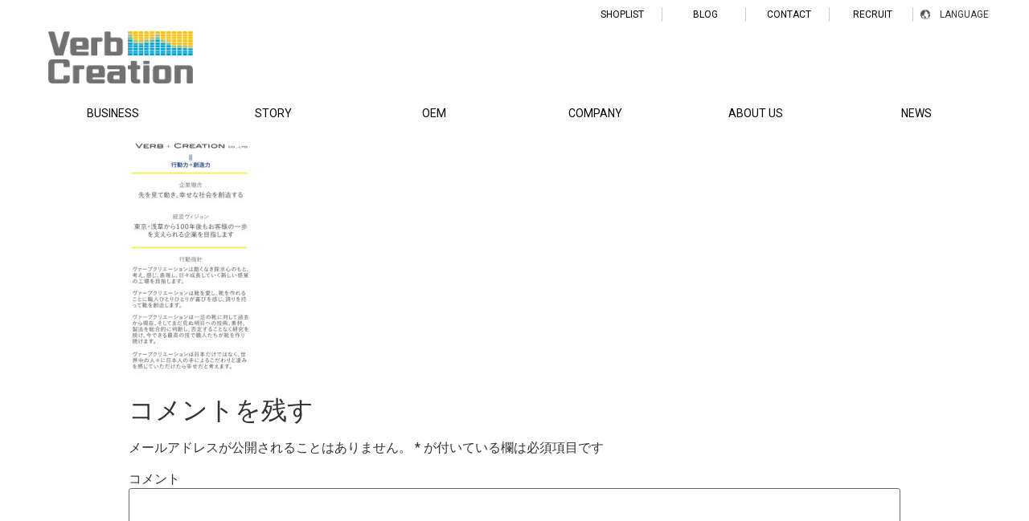

--- FILE ---
content_type: text/css
request_url: https://verb-creation.com/wp-content/uploads/elementor/css/post-30.css?ver=1646116046
body_size: 2360
content:
.elementor-30 .elementor-element.elementor-element-84d1620{z-index:2;}.elementor-30 .elementor-element.elementor-element-3524c59 > .elementor-column-wrap > .elementor-widget-wrap > .elementor-widget:not(.elementor-widget__width-auto):not(.elementor-widget__width-initial):not(:last-child):not(.elementor-absolute){margin-bottom:0px;}.elementor-30 .elementor-element.elementor-element-3524c59 > .elementor-element-populated{margin:0px 0px 0px 0px;}.elementor-30 .elementor-element.elementor-element-f2457a8{z-index:2;}/* Start custom CSS for html, class: .elementor-element-f2457a8 *//*-------------------------*/
/* ヘッダーメニュー------- */
/*-------------------------*/

/* PCの設定 */

/* header style
------------------------ */
header{
	height:40px;
}
.header_logo{
	width: 100%;
    margin-top:10px;
	margin-bottom:10px;
	text-align:center;
}
.header_logo_inner{
    display: inline-block;
    text-align: left;
    width:1200px; 
    max-width: 100%;
    padding-left:20px;
}
.header_logo_inner img{
	width: 100%;
	max-width:180px;
	height:auto;
	vertical-align: middle;
	
}


@media screen and (max-width:770px){
    .header_logo{
        	width: 100%;
        	margin-top:5px;
	margin-bottom:5px;
	/*position: absolute;

	left:40%;
	top:4px;*/
}
    .header_logo_inner{
    display: inline-block;
    text-align: left;
    width:1000px; 
    max-width: 100%;
    padding-left: 20px;
}
    .header_logo_inner img{
    width:100%;
    max-width:15%;
    height:auto;
	vertical-align: middle;
}
}

@media screen and (max-width:500px){
    .header_logo{
/*	position: absolute;
	left:40%;
	top:4px;*/
	width: 100%;
	  margin-top:0px;
	margin-bottom:0px;
	padding-left:0px;
	text-align:left;

}
    .header_logo_inner{
    display: inline-block;
    text-align: left;
    width:100%; 
    max-width: 100%;
    padding-left: 10px;
}
    .header_logo img{
    width:30%;
    max-width:20%;
    height:auto;
	vertical-align: middle;
	margin-top:10px;
}
}



@media screen and (min-width: 766px){
/* スマホの設定 */
	.sp_hide{
		display:block;
	}
	/* PCの時隠す */
	.pc_hide{
		display:none;
	}
}


@media screen and (min-width: 766px){
	header{
		height:auto;
	}
	/*.header_logo{
		position: static;
		margin-top:25px;
		margin-bottom:22px;
		width:auto;
		text-align:center;
	}*/

	.sub_nav{
		max-width:1200px;
		margin:0 auto;
		padding-top:5px;
		text-align:right;
	}
	.sub_nav img{
		vertical-align: middle;
	}
	.sub_nav li{
		display:inline-block;
		position:relative;
		font-size:12px;
		text-align:center;
	}
	.sub_nav a{
		width:100px;
		display:inline-block;
		border-right:1px solid #ccc;
		color:black;
		transition:0.5s;
	}
	.sub_nav a:hover{
	    opacity:0.5;
	}
	.sub_nav .last a{
		border:none;
	}
	.sub_nav .instagram a{
		width:40px;
	}
	.global_nav__wrapper{
		position:relative;
	}
	.global_nav{
		max-width:1200px;
		margin:0 auto;
		display: -webkit-flex;
		display:flex;
		-webkit-justify-content:flex-start;
		justify-content:flex-start;
		margin-bottom:1px;
		padding:0;
	}
	.global_nav__item{
		width:100%;
		-webkit-flex-grow:1;
		flex-grow:1;
	}
	.global_nav__item a{
	    color:black;
	}
#business_button:hover .global_inner_nav___wrapper{
	    opacity:1;
	    visibility:visible;
	    overflow:auto;
}
	.global_nav__button{
		display:block;
		overflow:hidden;
		position:relative;
		padding:17px 0;
		text-align:center;
		font-size:14px;
		
	}
	.global_nav__button:after,
	.global_nav__button:before{
		z-index:-1;
		position: absolute;
		content:"";
		left:0;
		width:100%;
		height:0;
		background:#282828;
		transition:.3s;
	}
	.global_nav__button:before{
		top:50%;
	}
	.global_nav__button:after{
		bottom:50%;
	}
	.global_nav__button:hover,
	.global_nav__button.active{
		color:#FFF;
	}
	.global_nav__button:hover:before,
	.global_nav__button:hover:after,
	.global_nav__button.active:before,
	.global_nav__button.active:after{
		height:50%;
		transition:.4s;
	}

/*.global_nav__button:hover,*/
.global_inner_nav___wrapper{
		position:absolute;
		top:55px;
		left:0;
		z-index:2;
		width:100%;
		overflow:hidden;
		background:#282828;
		color:#FFF;
		opacity:0;
		visibility: hidden;
		transition-delay:.1s;
		transition-duration:.3s;
}

.global_inner_nav{
		width:1200px;
		margin:0 auto;
}
.global_inner_nav__title{
		padding-top:10px;
		margin-bottom:7px;
		font-weight:normal;
		font-size: 17px;
		letter-spacing: 1.5px;
		color:#FFF;
		margin-left:40px;
}
.global_inner_nav__box{
		display: -webkit-flex;
		display:flex;
		margin-bottom: 30px;
}
.global_inner_nav__item{
		width:170px;
		margin-right:30px;
		box-sizing:border-box;
}
.global_inner_nav__item img{
		width:100%;
		transition:0.3s;
}
.global_inner_nav__item img:hover{
    opacity:0.5;
}
}

/* language style----------- */
.language_menu{
	display:none;
	position:absolute;
	top:40px;
	width:100%;
	left:0;
	border:1px solid #ccc;
	z-index:100;
	background:#FFFFFF;
}
.language_menu li:last-child a{
	border-bottom:none;
}
.language_menu a{
	border-bottom:1px solid #ccc;
	padding:10px 0;
	display:block;
	width:100%;
	height:100%;
	font-size:14px;
}
.language_menu:after{
	content:"";
	position:absolute;
	border:1px solid #fff;
}
.sp_menu .language{
	display:block;
	overflow:hidden;
	width:40px;
	height:100%;
	text-align:center;
	float:left;
	padding-top:9px;
}
.sp_menu .language.active{
	overflow: visible;
}
.sp_menu .language img{
	width:17px;
}

@media screen and (min-width: 767px){
	.sub_nav .language{
		position:relative;
		padding-left:20px;
		width:100px;
		border-right:1px solid #FFF;
		background:url(https://verb-creation.com/wp-content/uploads/2019/12/icon_earth.png) no-repeat 5px center;
		transition:.3s;
		background-size:12px;
	}
	.sub_nav .language:hover{
		border-right:1px solid #ccc;
		cursor:pointer;
	}
	.language_menu{
		opacity:0;
		display:block;
		right:-1px;
		left: auto;
		top:19px;
		padding:7px 12px 7px;
		width:auto;
		transition:.3s;
	}
	.sub_nav .language:hover .language_menu{
		opacity:1;
	}
	.language_menu:after{
		width:97px;
		top:-1px;
		right:0;
	}
	.language_menu li:first-child{
		padding-top:0;			
	}
	.language_menu li{
		padding:5px 0 0;
	}
	.language_menu a{
		padding:0;
		height:auto;
		font-size:inherit;
	}
}



/* smartphone menu style
---------------------------------- */

#smartPhoneMenuBox{
       position: absolute;
       top: 0;
       right: 0;
       width: 40px;
       height: 40px;
       transition: all .6s;
}

.wrap{
         position: relative;
         display:block;
         width: 40px;
         height: 40px;
         background: #1a1a1a;
        }
.wrap span{
           position: absolute;
           left: 9px;
           width: 21px;
           height: 2px;
           background-color: #fff;
           border-radius: 1.5px;
           transition:.6s;
           }
.wrap span:nth-of-type(1){
             top: 12px;
             }
.wrap span:nth-of-type(2){
               top: 19px;
            }

.wrap span:nth-of-type(3){
              bottom: 12px;
              }
.active .wrap span:nth-of-type(1){
-webkit-transform: translateY(10.5px) rotate(-45deg);
transform: translateY(7.5px) rotate(-45deg);
}

.active .wrap span:nth-of-type(2){
  opacity: 0;
  }
.active .wrap span:nth-of-type(3){
    -webkit-transform: translateY(-10.5px) rotate(45deg);
    transform: translateY(-6.5px) rotate(45deg);
}

#dropNav{
      width: 100%;
      height: auto;
      position: absolute;
      top: 40px;
      left: 0;
      margin: 0;
      padding: 0;
      display: none;
}

#dropNav ul{
    list-style-type: disc;
    margin-block-start: 0;
    margin-block-end: 0;
    margin-inline-start: 0;
    margin-inline-end: 0;
    padding-inline-start: 0;
    display: flex;
    width: 100%;
    flex-wrap: wrap;
    justify-content: space-around;
    margin: 0;
}
.navi_box{
    height: auto;
    list-style: none;
    color: white;
    text-align: center;
    font-size: 15px;
    border-bottom:1px solid #444;
  	border-right:1px solid #444;
    box-sizing: border-box;
    padding-top: 10px;
    padding-bottom: 10px;
    background: #1a1a1a;
}
#dropNav ul li:nth-of-type(1){
  width: 50%;
}
#dropNav ul li:nth-of-type(2){
  width: 50%;
  border-right:none;
}
#dropNav ul li:nth-of-type(3){
  width: 50%;
}
#dropNav ul li:nth-of-type(4){
  width: 50%;
  border-right:none;
}
#dropNav ul li:nth-of-type(5){
  width: 50%;
}
#dropNav ul li:nth-of-type(6){
  width: 50%;
  border-right:none;
}
#dropNav ul li:nth-of-type(7){
  width: 50%;
}
#dropNav ul li:nth-of-type(8){
  width: 50%;
  border-right:none;
}
#dropNav ul li:nth-of-type(9){
  width: 50%;
  margin-right: auto;
}
#dropNav ul li:nth-of-type(10){
  width: 50%;
  border-right:none;
}
#dropNav ul li:nth-of-type(10) a{
    margin-left: 6px;
    margin-right: 6px;
}
#dropNav ul li:nth-of-type(10) a:nth-of-type(1){
    color: #a7a8a8;
    margin-left: 6px;
    margin-right: 6px;
}
.navi_box a {
  	color: #fff;
    text-decoration: none;
}

.navi_box a:hover{
    color:#a7a8a8;
}/* End custom CSS */

--- FILE ---
content_type: text/css
request_url: https://verb-creation.com/wp-content/uploads/elementor/css/post-81.css?ver=1633329015
body_size: 975
content:
.elementor-bc-flex-widget .elementor-81 .elementor-element.elementor-element-3dc8197.elementor-column .elementor-column-wrap{align-items:center;}.elementor-81 .elementor-element.elementor-element-3dc8197.elementor-column.elementor-element[data-element_type="column"] > .elementor-column-wrap.elementor-element-populated > .elementor-widget-wrap{align-content:center;align-items:center;}.elementor-81 .elementor-element.elementor-element-3dc8197.elementor-column > .elementor-column-wrap > .elementor-widget-wrap{justify-content:center;}.elementor-81 .elementor-element.elementor-element-3dc8197 > .elementor-element-populated{margin:20px 0px 0px 0px;}.elementor-81 .elementor-element.elementor-element-2e330a7 .elementor-heading-title{color:#474747;font-family:"Helvetica", Sans-serif;font-size:13px;font-weight:normal;letter-spacing:1.6px;}.elementor-81 .elementor-element.elementor-element-2e330a7 > .elementor-widget-container{padding:0px 14px 0px 0px;border-style:solid;border-width:0px 1px 0px 0px;}.elementor-81 .elementor-element.elementor-element-2e330a7{width:auto;max-width:auto;}.elementor-81 .elementor-element.elementor-element-645bd9a .elementor-heading-title{color:#474747;font-family:"Helvetica", Sans-serif;font-size:13px;font-weight:normal;letter-spacing:1.6px;}.elementor-81 .elementor-element.elementor-element-645bd9a > .elementor-widget-container{padding:0px 14px 0px 14px;border-style:solid;border-width:0px 1px 0px 0px;}.elementor-81 .elementor-element.elementor-element-645bd9a{width:auto;max-width:auto;}.elementor-81 .elementor-element.elementor-element-79ae31b .elementor-heading-title{color:#474747;font-family:"Helvetica", Sans-serif;font-size:13px;font-weight:normal;letter-spacing:1.6px;}.elementor-81 .elementor-element.elementor-element-79ae31b > .elementor-widget-container{padding:0px 14px 0px 14px;border-style:solid;border-width:0px 1px 0px 0px;}.elementor-81 .elementor-element.elementor-element-79ae31b{width:auto;max-width:auto;}.elementor-81 .elementor-element.elementor-element-c37426c .elementor-heading-title{color:#474747;font-family:"Helvetica", Sans-serif;font-size:13px;font-weight:normal;letter-spacing:1.6px;}.elementor-81 .elementor-element.elementor-element-c37426c > .elementor-widget-container{padding:0px 14px 0px 14px;border-style:solid;border-width:0px 1px 0px 0px;}.elementor-81 .elementor-element.elementor-element-c37426c{width:auto;max-width:auto;}.elementor-81 .elementor-element.elementor-element-dcaa681 .elementor-heading-title{color:#474747;font-family:"Helvetica", Sans-serif;font-size:13px;font-weight:normal;letter-spacing:1.6px;}.elementor-81 .elementor-element.elementor-element-dcaa681 > .elementor-widget-container{padding:0px 14px 0px 14px;border-style:solid;border-width:0px 1px 0px 0px;}.elementor-81 .elementor-element.elementor-element-dcaa681{width:auto;max-width:auto;}.elementor-81 .elementor-element.elementor-element-8b92fae .elementor-heading-title{color:#474747;font-family:"Helvetica", Sans-serif;font-size:13px;font-weight:normal;letter-spacing:1.6px;}.elementor-81 .elementor-element.elementor-element-8b92fae > .elementor-widget-container{padding:0px 14px 0px 14px;border-style:solid;border-width:0px 1px 0px 0px;}.elementor-81 .elementor-element.elementor-element-8b92fae{width:auto;max-width:auto;}.elementor-81 .elementor-element.elementor-element-2a2c496:not(.elementor-motion-effects-element-type-background), .elementor-81 .elementor-element.elementor-element-2a2c496 > .elementor-motion-effects-container > .elementor-motion-effects-layer{background-color:#202020;}.elementor-81 .elementor-element.elementor-element-2a2c496{transition:background 0.3s, border 0.3s, border-radius 0.3s, box-shadow 0.3s;margin-top:20px;margin-bottom:0px;}.elementor-81 .elementor-element.elementor-element-2a2c496 > .elementor-background-overlay{transition:background 0.3s, border-radius 0.3s, opacity 0.3s;}.elementor-bc-flex-widget .elementor-81 .elementor-element.elementor-element-390f3bd.elementor-column .elementor-column-wrap{align-items:center;}.elementor-81 .elementor-element.elementor-element-390f3bd.elementor-column.elementor-element[data-element_type="column"] > .elementor-column-wrap.elementor-element-populated > .elementor-widget-wrap{align-content:center;align-items:center;}.elementor-81 .elementor-element.elementor-element-390f3bd.elementor-column > .elementor-column-wrap > .elementor-widget-wrap{justify-content:center;}.elementor-81 .elementor-element.elementor-element-390f3bd > .elementor-element-populated{margin:20px 0px 20px 0px;}.elementor-81 .elementor-element.elementor-element-3f7aa02 .elementor-heading-title{color:#FFFFFF;font-family:"Noto Sans JP", Sans-serif;font-size:14px;font-weight:normal;letter-spacing:1px;}.elementor-81 .elementor-element.elementor-element-3f7aa02 > .elementor-widget-container{padding:0px 8px 0px 0px;}.elementor-81 .elementor-element.elementor-element-3f7aa02{width:auto;max-width:auto;}.elementor-81 .elementor-element.elementor-element-8c15f4a .elementor-heading-title{color:#FFFFFF;font-family:"Helvetica", Sans-serif;font-size:18px;font-weight:normal;letter-spacing:1.6px;}.elementor-81 .elementor-element.elementor-element-8c15f4a > .elementor-widget-container{padding:0px 0px 0px 0px;}.elementor-81 .elementor-element.elementor-element-8c15f4a{width:auto;max-width:auto;}.elementor-81 .elementor-element.elementor-element-a7fd84d .elementor-heading-title{color:#FFFFFF;font-family:"Noto Sans JP", Sans-serif;font-size:14px;font-weight:normal;letter-spacing:1px;}.elementor-81 .elementor-element.elementor-element-a7fd84d > .elementor-widget-container{padding:0px 8px 0px 8px;}.elementor-81 .elementor-element.elementor-element-a7fd84d{width:auto;max-width:auto;}.elementor-81 .elementor-element.elementor-element-4cf3cbd .elementor-heading-title{color:#FFFFFF;font-family:"Helvetica", Sans-serif;font-size:18px;font-weight:normal;letter-spacing:1.6px;}.elementor-81 .elementor-element.elementor-element-4cf3cbd > .elementor-widget-container{padding:0px 0px 0px 0px;}.elementor-81 .elementor-element.elementor-element-4cf3cbd{width:auto;max-width:auto;}.elementor-81 .elementor-element.elementor-element-c9f2694 .elementor-heading-title{color:#FFFFFF;font-family:"Noto Sans JP", Sans-serif;font-size:14px;font-weight:normal;letter-spacing:1px;}.elementor-81 .elementor-element.elementor-element-c9f2694 > .elementor-widget-container{padding:0px 8px 0px 8px;}.elementor-81 .elementor-element.elementor-element-c9f2694{width:auto;max-width:auto;}.elementor-81 .elementor-element.elementor-element-d496e72:not(.elementor-motion-effects-element-type-background), .elementor-81 .elementor-element.elementor-element-d496e72 > .elementor-motion-effects-container > .elementor-motion-effects-layer{background-color:#202020;}.elementor-81 .elementor-element.elementor-element-d496e72{transition:background 0.3s, border 0.3s, border-radius 0.3s, box-shadow 0.3s;margin-top:0px;margin-bottom:0px;}.elementor-81 .elementor-element.elementor-element-d496e72 > .elementor-background-overlay{transition:background 0.3s, border-radius 0.3s, opacity 0.3s;}.elementor-bc-flex-widget .elementor-81 .elementor-element.elementor-element-406f3fb.elementor-column .elementor-column-wrap{align-items:center;}.elementor-81 .elementor-element.elementor-element-406f3fb.elementor-column.elementor-element[data-element_type="column"] > .elementor-column-wrap.elementor-element-populated > .elementor-widget-wrap{align-content:center;align-items:center;}.elementor-81 .elementor-element.elementor-element-406f3fb.elementor-column > .elementor-column-wrap > .elementor-widget-wrap{justify-content:center;}.elementor-81 .elementor-element.elementor-element-406f3fb > .elementor-element-populated{margin:0px 0px 10px 0px;padding:0px 0px 0px 0px;}.elementor-81 .elementor-element.elementor-element-1a25f51 .elementor-heading-title{color:#FFFFFF;font-family:"Helvetica", Sans-serif;font-size:11px;font-weight:normal;letter-spacing:1.6px;}.elementor-81 .elementor-element.elementor-element-1a25f51 > .elementor-widget-container{margin:0px 0px 0px 0px;padding:0px 0px 0px 0px;}.elementor-81 .elementor-element.elementor-element-1a25f51{width:auto;max-width:auto;}.elementor-81 .elementor-element.elementor-element-ffaa532 .elementor-heading-title{color:#FFFFFF;font-family:"Helvetica", Sans-serif;font-size:11px;font-weight:normal;letter-spacing:1.6px;}.elementor-81 .elementor-element.elementor-element-ffaa532 > .elementor-widget-container{padding:0px 0px 0px 0px;}.elementor-81 .elementor-element.elementor-element-ffaa532{width:auto;max-width:auto;}@media(max-width:767px){.elementor-81 .elementor-element.elementor-element-390f3bd > .elementor-element-populated{margin:20px 0px 20px 0px;padding:0px 0px 0px 0px;}.elementor-81 .elementor-element.elementor-element-3f7aa02 .elementor-heading-title{font-size:12px;letter-spacing:1px;}.elementor-81 .elementor-element.elementor-element-3f7aa02 > .elementor-widget-container{padding:0px 3px 0px 0px;}.elementor-81 .elementor-element.elementor-element-8c15f4a .elementor-heading-title{font-size:14px;line-height:20px;}.elementor-81 .elementor-element.elementor-element-a7fd84d .elementor-heading-title{font-size:12px;letter-spacing:1px;}.elementor-81 .elementor-element.elementor-element-a7fd84d > .elementor-widget-container{padding:0px 3px 0px 3px;}.elementor-81 .elementor-element.elementor-element-4cf3cbd .elementor-heading-title{font-size:14px;line-height:20px;}.elementor-81 .elementor-element.elementor-element-c9f2694 .elementor-heading-title{font-size:12px;letter-spacing:1px;}.elementor-81 .elementor-element.elementor-element-c9f2694 > .elementor-widget-container{padding:0px 0px 0px 3px;}.elementor-81 .elementor-element.elementor-element-d496e72{margin-top:0px;margin-bottom:0px;}.elementor-81 .elementor-element.elementor-element-406f3fb > .elementor-column-wrap > .elementor-widget-wrap > .elementor-widget:not(.elementor-widget__width-auto):not(.elementor-widget__width-initial):not(:last-child):not(.elementor-absolute){margin-bottom:0px;}.elementor-81 .elementor-element.elementor-element-406f3fb > .elementor-element-populated{margin:0px 0px 0px 0px;padding:0px 0px 20px 0px;}.elementor-81 .elementor-element.elementor-element-1a25f51{text-align:center;width:100%;max-width:100%;}.elementor-81 .elementor-element.elementor-element-1a25f51 > .elementor-widget-container{margin:0px 0px 5px 0px;}.elementor-81 .elementor-element.elementor-element-ffaa532{text-align:center;width:100%;max-width:100%;}}